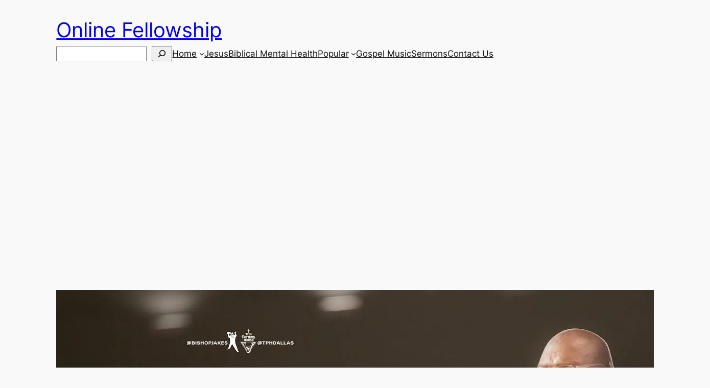

--- FILE ---
content_type: text/html; charset=utf-8
request_url: https://www.google.com/recaptcha/api2/aframe
body_size: 267
content:
<!DOCTYPE HTML><html><head><meta http-equiv="content-type" content="text/html; charset=UTF-8"></head><body><script nonce="1YaimffXcF4KHJ-Vd9QZew">/** Anti-fraud and anti-abuse applications only. See google.com/recaptcha */ try{var clients={'sodar':'https://pagead2.googlesyndication.com/pagead/sodar?'};window.addEventListener("message",function(a){try{if(a.source===window.parent){var b=JSON.parse(a.data);var c=clients[b['id']];if(c){var d=document.createElement('img');d.src=c+b['params']+'&rc='+(localStorage.getItem("rc::a")?sessionStorage.getItem("rc::b"):"");window.document.body.appendChild(d);sessionStorage.setItem("rc::e",parseInt(sessionStorage.getItem("rc::e")||0)+1);localStorage.setItem("rc::h",'1768960289217');}}}catch(b){}});window.parent.postMessage("_grecaptcha_ready", "*");}catch(b){}</script></body></html>